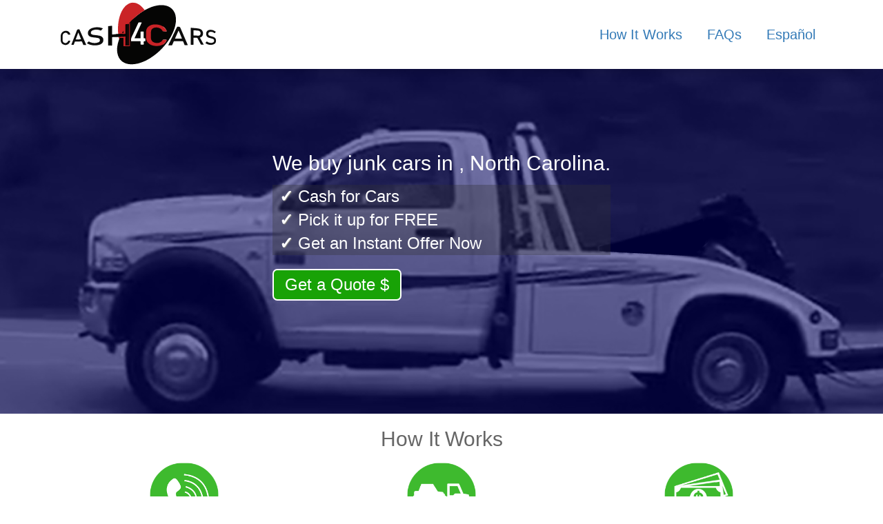

--- FILE ---
content_type: text/html; charset=utf-8
request_url: https://www.cash4cars.sale/north-carolina
body_size: 20606
content:
<!DOCTYPE html>
<html lang="en">
    <head>
    <base href="https://www.cash4cars.sale" />
    <meta http-equiv="X-UA-Compatible" content="IE=edge" />
    <meta name="viewport" content="width=device-width, initial-scale=1" />
    <title>Cash For Junk Cars , North Carolina</title>
    <meta name="description" content="Sell your car in , North Carolina. Receive an instant offer in seconds. Get payment on the spot and free towing." />
        <link rel="icon" type="image/png" href="providers/c4c/images/favicon-32.png" />
        <link rel="apple-touch-icon" type="image/png" href="providers/c4c/images/favicon-57.png"><!-- iPhone -->
        <link rel="apple-touch-icon" type="image/png" sizes="72x72" href="providers/c4c/images/favicon-72.png"><!-- iPad -->
        <link rel="apple-touch-icon" type="image/png" sizes="114x114" href="providers/c4c/images/favicon-114.png"><!-- iPhone4 -->
        <link href="content/main-home.css" rel="stylesheet" type="text/css" />
        <script src="/Scripts/jquery.1.11.min.js" type="application/javascript"></script>
        <script src="/Scripts/shared/main-common.js" type="application/javascript"></script>
        <script async src="https://www.googletagmanager.com/gtag/js?id=AW-586141329"></script>
        <script>
          window.dataLayer = window.dataLayer || [];
          function gtag(){dataLayer.push(arguments);}
          gtag('js', new Date());
        
          gtag('config', 'AW-586141329');
          
          $(function () {
              if ($('#contact-Phone').html().length == 0)
                $('.provPhone').attr('style', 'display: none !important;' + $('.provPhone').attr('style'));
              if ($('#city-states').html().indexOf('city-states') > -1)
                $('#city-states').hide();
          });
        </script>
        <script src="/providers/c4c/scripts/cash4cars.js" type="application/javascript"></script>
        <style>
            #city-states .city-links {
                max-height: 200px;
                overflow: auto;
            }
        </style>
        <script type="application/ld+json">
{
  "@context": "http://schema.org/",
  "@type": "Service",
  "serviceType": "We Buy Junk Cars, Car Salvage, Junk Car Removal, Cash for Junk Cars",
  "provider": {
    "@type": "LocalBusiness",
    "name": "Cash 4 Cars",
    "image": {
        "@type": "ImageObject",
        "url": "../providers/c4c/images/logo.svg"
    },
    "telephone": ""
  },
  "logo": {
        "@id": "../providers/c4c/images/logo.svg"
    },
  "areaServed": {
    "@type": "State",
    "name": "North Carolina",
    "@id": "https://en.wikipedia.org/wiki/North Carolina"
  },
  "hasOfferCatalog": {
    "@type": "OfferCatalog",
    "name": "Junk Cars Service",
    "itemListElement": [
      {
        "@type": "OfferCatalog",
        "name": "Junk Cars Service",
        "itemListElement": [
          {"@type": "Offer","itemOffered": {"@type": "Service","name": "We Buy Junk Cars"}},
          {"@type": "Offer","itemOffered": {"@type": "Service","name": "Car Salvage"}},
          {"@type": "Offer","itemOffered": {"@type": "Service","name": "Junk Car Buyers"}},
          {"@type": "Offer","itemOffered": {"@type": "Service","name": "Junk Car Removal"}},
	  {"@type": "Offer","itemOffered": {"@type": "Service","name": "Junk Cars for Cash"}},
	  {"@type": "Offer","itemOffered": {"@type": "Service","name": "Pick Up Junk Cars"}},
	  {"@type": "Offer","itemOffered": {"@type": "Service","name": "Scrap Cars"}},
	  {"@type": "Offer","itemOffered": {"@type": "Service","name": "Sell Car to Junkyard"}},
	  {"@type": "Offer","itemOffered": {"@type": "Service","name": "Pick it up for FREE"}},
	  {"@type": "Offer","itemOffered": {"@type": "Service","name": "Cash for Cars"}},
	  {"@type": "Offer","itemOffered": {"@type": "Service","name": "Cash For Junk Cars Free Towing"}},
	  {"@type": "Offer","itemOffered": {"@type": "Service","name": "Junkyard near me"}
          }
        ]
      }
    ]
  }
}
</script>
    <!--script async src="https://pagead2.googlesyndication.com/pagead/js/adsbygoogle.js?client=ca-pub-9801575617397117"
     crossorigin="anonymous"></script-->
    </head>
    <body>
        <div id="header-wrap">
            <header>
                <a id="logo-link" href="https://www.cash4cars.sale">
                    <img alt="Cash4Cars Logo" id="logo" src="/providers/c4c/images/logo.svg" />
                </a>
                <div id="mob-menu" class="pull-right visible-xs">
                    <a class="provPhone" href="tel:">
                        <span id="call" class="material-icons" style="color:#ca2427">
                            phone
                        </span>
                    </a>
                    <span id="menu-toggle" class="material-icons">
                        menu
                    </span>
                </div>
                <div id="menu" class="pull-right">
                    <div class="hidden-xs provPhone">
                        <label style="margin:0; font-weight:normal">CALL FOR A QUOTE&nbsp;</label>
                        <h2 id="contact-Phone"></h2>
                    </div>
                    <a href="/es">Español</a>
                    <a href="/FAQs">FAQs</a>
                    <a href="/es/#how-it-works">How It Works</a>
                </div>
            </header>
        </div>
        <div id="main-wrap">
            <h1 class="visible-xs">We buy junk cars in , North Carolina. <span ht>Sell your car to us.</span></h1>
            <div id="primary-wrap" class="row">
                <div id="primary-banner" class="col-xs-12 visible-xs"></div>
                <div id="main-form-wrap" class="col-xs-12">
                    <div id="main-form">
                        <h2 style="margin: 0;color: #666;text-align:center">Get Your Free Quote</h2>
                        <div class="dssell-input-container">
                            <label></label>
                            <input type="text" id="txt-Name" maxlength="50" placeholder="Name" />
                        </div>
                        <div style="width:100%;height:40px">
                            <div class="dssell-input-container" style="width:50%; float:left; margin: 0;">
                                <label></label>
                                <input type="text" id="txt-Phone" maxlength="14" string-format="tel" placeholder="Phone Number" />
                            </div>
                            <div class="dssell-input-container" style="width:32%; float:right; margin: 0;">
                                <label></label>
                                <input type="text" id="txt-Zip" maxlength="5" string-format="num" placeholder="Zip Code" />
                            </div>
                        </div>
                        <div class="dssell-input-container">
                            <label></label>
                            <input type="text" list="list-years" id="sel-Year" autocomplete="off" placeholder="Year" dssell-select="lock-value allow-input start-with" cb="getMakes()" />
                        </div>
                        <div class="dssell-input-container">
                            <label></label>
                            <input type="text" list="list-years" id="sel-Make" autocomplete="off" placeholder="Make" dssell-select="lock-value allow-input start-with" cb="getModels()" />
                        </div>
                        <div class="dssell-input-container">
                            <label></label>
                            <input type="text" list="list-years" id="sel-Model" autocomplete="off" placeholder="Model" dssell-select="lock-value allow-input start-with" cb="getTrims()" />
                        </div>
                        <div class="dssell-input-container">
                            <label></label>
                            <input type="text" list="list-years" id="sel-Trim" autocomplete="off" placeholder="Trim" dssell-select="lock-value allow-input start-with" />
                        </div>
                        <button class="get-quote" onclick="getQuote()">
                            Get a Quote $
                        </button>
                    </div>
                </div>
                <div id="desktop-info" class="hidden-xs" style="color:white">
                    <h2>We buy junk cars in , North Carolina. <span ht>Sell your car to us.</span></h2>
                    <ul id="dsktopUL" style="list-style-type: none;font-size: 24px;background: linear-gradient(to bottom, #33333354, #33333354);margin-top: 15px;">
                        <li>Cash for Cars</li>
                        <li>Pick it up for FREE</li>
                        <li>Get an Instant Offer Now</li>
                        <li class="provPhone">Call or Text </li>
                    </ul>
                    <button id="quote-toggle" style="margin-top: 10px;">Get a Quote $</button>
                </div>
            </div>
        </div>
        <div class="row visible-xs" style="text-align:center;">
            <p class="provPhone" style="color:#ca2427;font-weight:bold;font-size: 30px;margin-top: 10px;margin-bottom: 10px;">OR</p>
            <a id="call-button" href="tel:" class="get-quote provPhone">
                <span class="material-icons" style="margin-right:16px">phone</span>
                <label>Call </label>
            </a>
        </div>
        <div class="row">
            <h2 id="how-it-works" style="color: #666;text-align:center;margin-bottom: 0;">How It Works</h2>
        </div>
        <div class="row card-row">
            <div class="card-wrap col-xs-12 col-sm-4">
                <div class="card col-xs-12">
                    <div class="image">
                        <img alt="Call" src="/providers/c4c/images/call-icon.png" />
                    </div>
                    <div class="info">
                        <p><span class="provPhone">Call or Text
                            <b></b> or&nbsp;</span>Get a Quote Online
                        </p>
                    </div>
                </div>
            </div>
            <div class="card-wrap col-xs-12 col-sm-4">
                <div class="card col-xs-12">
                    <div class="image">
                        <img alt="Towing" src="/providers/c4c/images/truck-icon.png" />
                    </div>
                    <div class="info">
                        <p>Please accept our offer and we will schedule a pickup time that is convenient for you.</p>
                    </div>
                </div>
            </div>
            <div class="card-wrap col-xs-12 col-sm-4">
                <div class="card col-xs-12">
                    <div class="image">
                        <img alt="Cash" src="/providers/c4c/images/money-icon.png" />
                    </div>
                    <div class="info">
                        <p>Collect your payment and we'll tow your car for free.
                            <b>It's that easy!</b>
                        </p>
                    </div>
                </div>
            </div>
        </div>
        <div class="row"><div class="content"><h2>Get Cash in Hand in North Carolina</h2><p>No one has time to drive around North Carolina trying to deal with the sale of a less than perfect car. You can sell your car in one to two days without ever having to leave the comfort of your own home. Buying used cars is all we do. We don't have the overheads or the questionable ethics of typical junkers. It is directly between you and us. We buy junk cars in all conditions; getting rid of your junk car will only take a few minutes. We also pay in cash up front; no checks. We want this as painless for you as possible. Cash in hand at your front door steps can't be any easier and stress free.<br /><br /><b>Take the first step to selling your junk car for the best price by getting a free quote.</b></p></div><div class="content"><h2>We Tow Your Junk Car in North Carolina</h2><p>Will I have to drive my car to you? NO. We come to you. We take a look at the condition of your car, give you a fair and transparent quote. If you are happy with the offer we pay you on the spot and take your car that very second. You never have to leave the comfort of your home to get rid of your Junk Car. No matter where you live in North Carolina, we come to you ready to tow.</p></div><div class="content"><h2>Sell Your Car in North Carolina - Get an Instant Quote Online</h2><p>Get a cash offer in under two minutes & get your free car picked up from your driveway as soon as the same day. Simple, straightforward and the best price.</p></div></div>
        <div class="row" ht>
            <div id="city-states" class="content">
                {&city-states&}
            </div>
        </div>
        <div id="disclaimer" class="row" style="margin-top: 25px;">
            <div class="content">
                <small>* Prices are guaranteed as quoted if and only if the car is described as submitted. If the car's year, make, model and/or trim is not as submitted or the car is missing any major parts (engine, transmission, etc) then prices may be renegotiated as the mass and value of the car is not as described.</small>
            </div>
        </div>
        <a ht class="provPhone" href="tel:" style="text-align:center;position: fixed; bottom: 0; width: 100%;background-color: #0a9a46;text-decoration: none !important;z-index: 100;color:white;font-size: 17px; color: #fff; text-align: center; line-height: 48px;">
             <strong style="vertical-align: middle;" class="material-icons">phone</strong><strong> Cash for Junk Cars North Carolina</strong>
        </a>
        <div id="footer-wrap" class="row">
            <footer>
                <div class="col-xs-12 col-sm-4" style="overflow:hidden">
                    <div style="width:100%; height:100%; box-sizing:content-box; overflow-y: scroll; padding-right:35px">
                        <a href="/buy-my-junk-car">Buy My Junk Car</a>
                        <a href="/car-salvage">Car Salvage</a>
                        <a href="/cash-for-junk-cars">Cash for Junk Cars</a>
                        <a href="/how-to-junk-a-car">How to Junk A Car</a>
                        <a href="/junk-car-buyers">Junk Car Buyers</a>
                        <a href="/junk-car-removal">Junk Car Removal</a>
                        <a href="/junk-cars">Junk Cars</a>
                        <a href="/junk-my-car">Junk My Car</a>
                        <a href="/junk-my-car-for-cash">Junk My Car for Cash</a>
                        <a href="/junk-your-car">Junk Your Car</a>
                        <a href="/pick-up-junk-cars">Pick Up Junk Cars</a>
                        <a href="/scrap-my-car">Scrap My Car</a>
                        <a href="/sell-car-for-scrap">Sell Car for Scrap</a>
                        <a href="/sell-car-to-junkyard">Sell Car to Junkyard</a>
                        <a href="/sell-junk-car">Sell Junk Car</a>
                        <a href="/sell-my-junk-car">Sell My Junk Car</a>
                        <a href="/selling-junk-cars">Selling Junk Cars</a>
                        <a href="/we-buy-junk-cars">We Buy Junk Cars</a>
                        <a href="/who-buys-junk-cars">Who Buys Junk Cars</a>
                    </div>
                </div>
                <div class="col-xs-12 col-sm-4" style="overflow:hidden">
                    <div style="width:100%; height:100%; box-sizing:content-box; overflow-y: scroll; padding-right:35px">
                        <div style="width:100%; height:100%; box-sizing:content-box; overflow-y: scroll; padding-right:35px"><a href="/Aventura-Florida">Aventura, Florida</a><a href="/Bal-Harbour-Florida">Bal Harbour, Florida</a><a href="/Bay-Harbor-Islands-Florida">Bay Harbor Islands, Florida</a><a href="/Biscayne-Park-Florida">Biscayne Park, Florida</a><a href="/Brownsville-Florida">Brownsville, Florida</a><a href="/Coconut-Grove-Florida">Coconut Grove, Florida</a><a href="/Coral-Gables-Florida">Coral Gables, Florida</a><a href="/Coral-Terrace-Florida">Coral Terrace, Florida</a><a href="/Country-Club-Florida">Country Club, Florida</a><a href="/Country-Walk-Florida">Country Walk, Florida</a><a href="/Cutler-Bay-Florida">Cutler Bay, Florida</a><a href="/Doral-Florida">Doral, Florida</a><a href="/El-Portal-Florida">El Portal, Florida</a><a href="/Fisher-Island-Florida">Fisher Island, Florida</a><a href="/Florida-City-Florida">Florida City, Florida</a><a href="/Fountainebleau-Florida">Fountainebleau, Florida</a><a href="/Gladeview-Florida">Gladeview, Florida</a><a href="/Glenvar-Heights-Florida">Glenvar Heights, Florida</a><a href="/Golden-Beach-Florida">Golden Beach, Florida</a><a href="/Golden-Glades-Florida">Golden Glades, Florida</a><a href="/Goulds-Florida">Goulds, Florida</a><a href="/Hialeah-Gardens-Florida">Hialeah Gardens, Florida</a><a href="/Hialeah-Florida">Hialeah, Florida</a><a href="/Homestead-Base-Florida">Homestead Base, Florida</a><a href="/Homestead-Florida">Homestead, Florida</a><a href="/Indian-Creek-Village-Florida">Indian Creek Village, Florida</a><a href="/Indian-Creek-Florida">Indian Creek, Florida</a><a href="/Ives-Estates-Florida">Ives Estates, Florida</a><a href="/Kendale-Lakes-Florida">Kendale Lakes, Florida</a><a href="/Kendall-West-Florida">Kendall West, Florida</a><a href="/Kendall-Florida">Kendall, Florida</a><a href="/Key-Biscayne-Florida">Key Biscayne, Florida</a><a href="/Leisure-City-Florida">Leisure City, Florida</a><a href="/Medley-Florida">Medley, Florida</a><a href="/Miami-Beach-Florida">Miami Beach, Florida</a><a href="/Miami-Gardens-Florida">Miami Gardens, Florida</a><a href="/Miami-Lakes-Florida">Miami Lakes, Florida</a><a href="/Miami-Shores-Florida">Miami Shores, Florida</a><a href="/Miami-Springs-Florida">Miami Springs, Florida</a><a href="/Miami-Florida">Miami, Florida</a><a href="/Naranja-Florida">Naranja, Florida</a><a href="/North-Bay-Village-Florida">North Bay Village, Florida</a><a href="/North-Miami-Beach-Florida">North Miami Beach, Florida</a><a href="/North-Miami-Florida">North Miami, Florida</a><a href="/Ochopee-Florida">Ochopee, Florida</a><a href="/Ojus-Florida">Ojus, Florida</a><a href="/Olympia-Heights-Florida">Olympia Heights, Florida</a><a href="/Opa-locka-Florida">Opa-locka, Florida</a><a href="/Palm-Springs-North-Florida">Palm Springs North, Florida</a><a href="/Palmetto-Bay-Florida">Palmetto Bay, Florida</a><a href="/Palmetto-Estates-Florida">Palmetto Estates, Florida</a><a href="/Pinecrest-Florida">Pinecrest, Florida</a><a href="/Pinewood-Florida">Pinewood, Florida</a><a href="/Princeton-Florida">Princeton, Florida</a><a href="/Richmond-Heights-Florida">Richmond Heights, Florida</a><a href="/Richmond-West-Florida">Richmond West, Florida</a><a href="/South-Miami-Heights-Florida">South Miami Heights, Florida</a><a href="/South-Miami-Florida">South Miami, Florida</a><a href="/Sunny-Isles-Beach-Florida">Sunny Isles Beach, Florida</a><a href="/Sunset-Florida">Sunset, Florida</a><a href="/Surfside-Florida">Surfside, Florida</a><a href="/Sweetwater-Florida">Sweetwater, Florida</a><a href="/Tamiami-Florida">Tamiami, Florida</a><a href="/The-Crossings-Florida">The Crossings, Florida</a><a href="/The-Hammocks-Florida">The Hammocks, Florida</a><a href="/Three-Lakes-Florida">Three Lakes, Florida</a><a href="/University-Park-Florida">University Park, Florida</a><a href="/Virginia-Gardens-Florida">Virginia Gardens, Florida</a><a href="/West-Little-River-Florida">West Little River, Florida</a><a href="/West-Miami-Florida">West Miami, Florida</a><a href="/West-Perrine-Florida">West Perrine, Florida</a><a href="/Westchester-Florida">Westchester, Florida</a><a href="/Westview-Florida">Westview, Florida</a><a href="/Westwood-Lakes-Florida">Westwood Lakes, Florida</a></div>
                    </div>
                </div>
                <div id="footer-menu" class="col-xs-12 col-sm-4">
                    <a href="/#how-it-works">How It Works</a>
                    <a href="/FAQs">FAQs</a>
                    <a href="/es">Español</a>
                    <a href="/terms-and-conditions">Terms and Conditions</a>
                    <a href="/policy">Privacy Policy</a>
                    <span>&copy;<span id="cr-year" style="display:inline!important"></span> - www.Cash4Cars.sale</span>
                </div>
            </footer>
        </div>
        <div id="overlay">
            <div id="overlay-wrap" class="hidden">
                <img alt="Loading" src="/images/loading.gif" alt="loading icon" />
            </div>
        </div>
        <!-- Template Linke-No-Phone-State -->
    </body>
</html>

--- FILE ---
content_type: image/svg+xml
request_url: https://www.cash4cars.sale/providers/c4c/images/logo.svg
body_size: 31018
content:
<?xml version="1.0" encoding="utf-8"?>
<!-- Generator: Adobe Illustrator 16.0.0, SVG Export Plug-In . SVG Version: 6.00 Build 0)  -->
<!DOCTYPE svg PUBLIC "-//W3C//DTD SVG 1.1//EN" "http://www.w3.org/Graphics/SVG/1.1/DTD/svg11.dtd">
<svg version="1.1" id="Layer_1" xmlns="http://www.w3.org/2000/svg" xmlns:xlink="http://www.w3.org/1999/xlink" x="0px" y="0px"
	 width="1284.985px" height="525px" viewBox="0 0 1284.985 525" enable-background="new 0 0 1284.985 525" xml:space="preserve">
<path fill="#050504" d="M845.993,365.5c0,6.627-5.373,12-12,12h-332.5c-6.627,0-12-5.373-12-12V156c0-6.627,5.373-12,12-12h332.5
	c6.627,0,12,5.373,12,12V365.5z"/>
<image overflow="visible" enable-background="new    " width="567" height="708" xlink:href="3C16A52F.jpg"  transform="matrix(0.2387 0 0 0.2387 743.3755 171.0938)">
</image>
<path fill="#050504" d="M483.916,291.041c-16.977,0.631-33.948,1.316-50.93,1.852c-3.723,0.116-2.7,2.688-2.705,4.604
	c-0.057,19.829-0.17,39.661,0.076,59.489c0.052,4.201-1.014,5.322-5.182,5.103c-7.479-0.402-14.996-0.298-22.488-0.111
	c-3.281,0.082-4.625-0.582-4.616-4.299c0.124-50.328,0.104-100.656,0.034-150.984c-0.005-2.615,0.522-3.769,3.41-4.028
	c8.275-0.745,16.555-1.633,24.762-2.916c3.708-0.58,4.035,0.798,4.021,3.859c-0.104,20.831,0.046,41.663-0.143,62.494
	c-0.033,3.887,0.828,5.108,4.912,4.78c15.271-1.221,30.57-2.073,45.86-3.065c7.271,0.775,14.497-0.289,21.741-0.428
	c4.398-0.086,6.268-2.224,8.093-5.758c3.542-6.86,7.605-13.451,12.155-21.375c0,6.585,0,11.581,0,16.576
	c0,9.386,0,9.386,9.633,8.921c6.639-0.319,6.646-0.319,6.646-6.855c0.005-22.318,0.072-44.638-0.066-66.955
	c-0.021-3.462,0.796-5.16,4.505-5.387c4.951-0.303,9.87-1.1,14.813-1.617c2.956-0.31,5.436-0.831,7.648-3.49
	c6.131-7.358,12.539-14.519,19.238-21.365c16.658-17.021,33.82-33.49,52.813-47.982c12.788-9.758,25.588-19.502,39.25-27.979
	c6.363-3.949,12.77-7.796,18.783-12.26c11.189-5.44,22.377-10.887,33.57-16.32c12.672-6.151,25.82-11.355,39.326-15.019
	c19.076-5.175,38.377-9.488,58.438-9.808c14.709-0.234,29.25,0.578,43.314,4.453c18.324,5.049,35.287,13.539,48.648,27.273
	c13.459,13.831,22.588,30.492,27.424,49.373c3.293,12.849,4.201,26.045,4.688,39.122c0.379,10.209-1.393,20.59-3.045,30.758
	c-1.873,11.509-3.922,23.011-7.568,34.187c-5.918,18.128-12.488,35.913-21.086,53.021c-7.916,15.755-16.07,31.358-25.994,45.884
	c-11.584,16.951-23.598,33.574-37.1,49.188c-12.637,14.61-25.637,28.815-39.67,42.002c-9.842,9.244-20.25,17.928-30.76,26.488
	c-15.039,12.258-31.084,22.961-47.195,33.614c-5.729,3.789-12.123,6.563-17.932,10.251c-16.639,10.56-35.066,17.14-53.279,24.119
	c-15.201,5.822-30.945,10.303-47.1,12.273c-18.842,2.299-37.696,3.516-56.803,0.487c-18.843-2.981-35.748-9.961-50.92-20.937
	c-11.011-7.966-19.302-18.736-26.179-30.535c-6.889-11.82-11.039-24.397-13.31-37.953c-1.808-10.783-3.058-21.459-2.728-32.354
	c0.301-9.877,1.782-19.642,3.142-29.392c2.046-14.69,6.05-28.948,10.851-42.979c1.043-3.049,3.047-5.767,3.166-9.133
	c1.858-1.511,1.729-3.797,2.203-5.814c0.984-4.188,2.926-6.41,7.849-6.107c6.116,0.375,12.321,0.021,18.44-0.537
	c5.918-0.541,6.338-0.469,6.34,5.406c0.008,21.486-0.005,42.976,0.015,64.463c0.002,2.205-0.761,4.785,3.075,4.828
	c11.479,0.132,22.971-0.479,34.436,0.668c3.546,0.354,3.405-2.293,3.394-4.717c-0.013-2.164,0.425-4.305-3.055-4.326
	c-5.484-0.037-10.975-0.846-16.443-0.717c-4.109,0.098-5.299-1.129-5.258-5.303c0.216-21.484-0.026-42.977,0.205-64.459
	c0.049-4.541-1.289-5.602-5.688-5.34c-14.948,0.895-29.924,1.363-44.89,1.979C487.031,290.021,485.369,290.045,483.916,291.041z
	 M707.915,273.213c0,8.498,0.066,16.996-0.012,25.492c-0.201,21.757,9.98,37.927,27.172,50.177
	c15.643,11.146,33.814,14.573,52.41,15.948c15.178,1.121,30.18-0.696,44.5-6.041c19.779-7.381,35.158-19.629,42.666-40.184
	c1.246-3.414,0.547-4.771-3.244-4.711c-8.496,0.133-16.996,0.096-25.492-0.029c-2.348-0.032-3.443,0.9-4.533,2.933
	c-2.412,4.498-5.021,8.896-9.313,12.039c-17.709,12.993-37.107,14.766-57.34,7.871c-17.23-5.869-27.105-18.587-27.578-36.718
	c-0.479-18.244-1.256-36.561,0.682-54.828c1.305-12.313,7.506-20.947,18.336-26.436c10.193-5.167,20.951-6.308,32.283-4.926
	c18.73,2.283,33.668,10.218,42.965,27.154c1.09,1.985,2.154,2.933,4.477,3.071c8.441,0.502,16.875,1.172,25.303,1.926
	c4.248,0.38,4.672-1.26,3.377-4.865c-6.061-16.857-17.527-29.155-32.605-38.121c-14.414-8.575-30.264-12.657-46.982-14.219
	c-20.158-1.882-39.563,0-57.521,9.813c-18.713,10.224-29.162,25.938-29.52,47.661C707.79,255.216,707.915,264.217,707.915,273.213z
	 M613.122,301.973c3.989-8.715,7.723-16.854,11.447-25.003c15.291-33.428,30.537-66.876,45.931-100.255
	c1.678-3.637,1.951-5.182-2.902-4.877c-5.809,0.365-11.67,0.332-17.48-0.006c-3.434-0.2-4.846,1.208-6.184,4.118
	c-17.154,37.253-34.165,74.578-51.855,111.575c-5.214,10.904-8.456,21.712-7.163,33.746c0.018,0.165,0.028,0.341-0.003,0.5
	c-0.694,3.63,0.981,4.276,4.351,4.255c22.986-0.152,45.977,0.033,68.959-0.188c4.063-0.041,5.014,1.182,4.771,4.95
	c-0.316,4.978-0.076,9.99-0.076,14.986c0,8.146,0,8.184,8.363,8.133c5.471-0.033,12.854,1.912,15.896-0.856
	c3.443-3.133,0.93-10.619,1.01-16.207c0.15-10.576,0.045-10.655,10.379-10.84c2.438-0.043,3.604-0.427,3.41-3.23
	c-0.264-3.814-0.064-7.658-0.064-11.49c0-9.225-0.006-9.465-9.23-9.193c-3.996,0.115-4.566-1.313-4.525-4.822
	c0.182-15.49,0.006-30.981,0.143-46.475c0.027-2.917-0.492-4.112-3.75-3.947c-5.813,0.293-11.67,0.338-17.479-0.01
	c-3.697-0.221-4.27,1.134-4.23,4.462c0.184,15.656,0.104,31.316,0.055,46.974c-0.01,1.578,0.965,3.77-2.289,3.748
	C644.989,301.916,629.379,301.973,613.122,301.973z"/>
<path fill="#CA2427" d="M688.84,62.391c-12.59-16.277-26.969-30.262-45.271-40.466c-14.658-8.172-30.058-11.786-46.281-11.399
	c-12.497,0.296-24.553,4.525-35.418,10.732c-12.317,7.036-22.989,16.223-32.023,27.385c-11.409,14.098-20.075,29.68-27.304,46.208
	c-4.833,11.052-8.105,22.593-11.771,34.04c-4.391,13.72-6.146,27.928-8.723,41.956c-1.95,10.618-2.14,21.561-3.104,32.362
	c-0.806,8.971-0.896,18.043-0.617,26.955c0.396,12.658,0.548,25.416,2.543,38.005c7.271,0.776,14.497-0.289,21.742-0.428
	c4.396-0.084,6.267-2.224,8.092-5.757c3.542-6.859,7.604-13.451,12.155-21.375v16.574c0,9.387,0,9.387,9.633,8.922
	c6.637-0.323,6.645-0.323,6.646-6.856c0.005-22.318,0.074-44.639-0.064-66.955c-0.022-3.463,0.796-5.16,4.504-5.387
	c4.952-0.304,9.871-1.099,14.811-1.617c2.956-0.31,5.438-0.832,7.65-3.49c6.131-7.359,12.539-14.519,19.239-21.365
	c16.657-17.021,33.818-33.49,52.813-47.982c12.789-9.757,25.585-19.501,39.248-27.979c6.365-3.949,12.77-7.796,18.785-12.261
	C693.698,68.936,691.334,65.613,688.84,62.391z"/>
<path fill="#0C0C0C" d="M887.979,360.145c7.002-14.598,13.754-28.657,20.494-42.729c16.973-35.418,33.98-70.818,50.84-106.289
	c1.504-3.162,3.09-4.748,6.748-3.951c2.744,0.598,5.676,1.184,8.408,0.842c7.859-0.984,10.732,3.404,13.488,9.916
	c19.123,45.184,38.594,90.223,58.1,135.244c1.734,4.006,1.121,5.082-3.199,4.933c-5.82-0.203-11.664-0.031-17.49,0.198
	c-2.367,0.099-3.516-0.731-4.371-2.914c-3.404-8.678-7.063-17.256-10.451-25.938c-0.922-2.365-2.145-3.23-4.744-3.25
	c-22.488-0.176-44.98-0.451-67.479-0.855c-2.963-0.055-4.441,0.894-5.57,3.615c-3.824,9.221-7.99,18.301-11.83,27.519
	c-1.123,2.688-2.602,3.786-5.584,3.729C906.518,360.03,897.692,360.145,887.979,360.145z M1000.241,305.2
	c-3.176-10.132-25.318-63.045-27.973-66.385c-9.375,21.449-18.645,42.695-27.957,63.919c-1.051,2.396,0.352,2.466,2.031,2.466
	C964.286,305.198,982.227,305.2,1000.241,305.2z"/>
<path fill="#0C0C0C" d="M288.765,360.296c-19.973-0.479-40.788-3.715-59.586-15.246c-3.024-1.854-4.294-2.981-0.861-5.885
	c3.925-3.314,6.725-8.973,11.09-10.465c4.233-1.445,8.377,4.088,12.996,5.809c22.17,8.256,44.435,9.74,66.617,0.705
	c9.968-4.059,14.051-12.285,11.794-21.611c-2.218-9.163-9.946-11.938-17.786-14.001c-10.16-2.67-20.679-3.144-31.08-4.269
	c-7.771-0.842-15.525-1.836-23.111-3.722c-25.143-6.245-34.158-33.999-18.006-55.279c6.794-8.951,16.145-14.311,26.498-17.846
	c28.042-9.57,56.07-9.654,83.981,0.809c3.25,1.219,4.244,2.191,1.343,5.127c-3.854,3.9-7.366,8.156-10.795,12.443
	c-1.902,2.377-3.516,2.457-6.292,1.26c-20.271-8.742-40.916-9.568-61.64-1.773c-7.646,2.877-14.225,7.316-16.506,15.99
	c-2.086,7.932,0.503,14.242,7.787,17.942c9.141,4.645,19.266,4.844,29.15,5.864c11.909,1.229,23.795,2.496,35.458,5.314
	c15.954,3.855,27.158,14.434,29.068,27.418c2.808,19.088-4.631,33.51-21.992,42.23C322.241,358.476,306.387,359.97,288.765,360.296z
	"/>
<path fill="#0C0C0C" d="M1146.569,296.998c10.436,18.953,20.604,37.42,31.553,57.305c-7.592,0-14.193-0.086-20.791,0.043
	c-2.51,0.049-2.918-1.854-3.736-3.369c-8.391-15.506-16.895-30.95-24.996-46.613c-2.215-4.284-4.479-6.631-9.695-6.395
	c-6.971,0.314-13.98-0.195-20.957-0.635c-3.15-0.197-3.906,0.84-3.881,3.891c0.145,16.49-0.037,32.984,0.148,49.478
	c0.041,3.582-0.604,5.098-4.559,4.756c-4.465-0.387-9.004-0.299-13.482-0.006c-3.33,0.217-4.146-0.9-4.135-4.154
	c0.127-26.82,0.072-53.641,0.07-80.463c0-16.826,0.094-33.652-0.078-50.477c-0.035-3.527,0.818-4.512,4.439-4.094
	c21.439,2.479,43.254,2.533,64.307,7.342c34.686,7.92,37.443,45.43,24.045,61.842
	C1160.12,291.203,1154.047,294.682,1146.569,296.998z M1094.118,257.703c0,5.828,0.146,11.66-0.063,17.479
	c-0.107,3.021,0.871,4.064,3.918,4.148c11.973,0.332,23.938,0.955,35.91,1.344c6.039,0.197,11.17-1.984,14.619-7.061
	c8.848-13.025,0.895-31.809-14.65-33.857c-12.027-1.582-24.193-2.115-36.287-3.219c-2.57-0.234-3.576,0.455-3.5,3.189
	C1094.235,245.714,1094.118,251.71,1094.118,257.703z"/>
<path fill="#0C0C0C" d="M219.531,356.78c-7.535,0-14.646-0.062-21.755,0.032c-2.312,0.027-2.571-1.608-3.179-3.143
	c-2.819-7.098-5.865-14.113-8.421-21.305c-1.17-3.293-2.57-4.617-6.32-4.5c-16.32,0.52-32.651,0.746-48.98,0.818
	c-3.098,0.016-4.257,1.104-5.18,3.86c-2.264,6.756-5.044,13.338-7.306,20.094c-0.856,2.562-2.132,3.369-4.666,3.13
	c-2.147-0.201-4.329-0.04-6.496-0.04c-9.927,0-9.876,0.021-6.356-8.985c14.361-36.74,28.891-73.416,42.832-110.314
	c2.375-6.289,6.434-6.641,11.583-7.348c7.847-1.078,7.932-1.373,11.049,5.736c17.41,39.7,34.759,79.422,52.122,119.141
	C218.834,354.817,219.127,355.711,219.531,356.78z M154.929,254.366c-7.176,19.186-13.923,37.241-20.69,55.293
	c-0.998,2.662,0.428,2.6,2.433,2.516c12.297-0.516,24.597-0.979,36.9-1.33c2.77-0.078,3.892-0.313,2.551-3.586
	C169.089,290.094,162.299,272.833,154.929,254.366z"/>
<path fill="#0C0C0C" d="M1233.254,233.148c15.588-0.436,28.504,4.877,40.242,13.777c2.133,1.617,2.264,2.676,0.645,4.654
	c-2.311,2.832-3.783,7.291-6.67,8.453c-3.096,1.25-5.879-3.182-8.914-4.928c-9.832-5.654-20.176-7.57-31.145-4.816
	c-6.873,1.725-11.305,6.252-12.191,13.521c-0.842,6.906,1.607,12.438,7.666,16.103c5.471,3.307,11.615,4.78,17.73,6.313
	c6.268,1.568,12.498,3.238,18.471,5.771c13.105,5.561,18.775,14.373,18.91,29.234c0.127,14.024-5.469,24.979-18.717,30.053
	c-22.814,8.731-44.639,5.721-64.947-7.969c-2.252-1.521-2.824-2.652-0.672-4.888c2.883-2.983,4.754-7.592,8.158-9.27
	c4.063-2.002,6.688,3.436,10.26,5.092c12.883,5.973,25.996,8,39.563,3.002c7.596-2.797,11.016-8.066,10.998-15.541
	c-0.012-7.408-3.604-12.436-11.227-15.354c-10.705-4.104-22.236-5.181-33.047-9.003c-13.289-4.694-20.547-15.42-20.68-31.358
	c-0.125-15.17,6.695-25.904,19.535-30.473C1222.594,233.619,1228.165,232.74,1233.254,233.148z"/>
<path fill="#0C0C0C" d="M89.535,322.281c-0.497-0.082-2.842,8.039-3.197,8.924c-1.117,2.782-2.386,5.512-3.941,8.078
	c-2.885,4.763-6.785,8.779-11.551,11.674c-4.613,2.802-9.847,4.604-15.171,5.436c-5.07,0.791-10.27,0.636-15.24-0.685
	c-4.912-1.302-9.404-3.688-13.774-6.226c-0.513-0.302-1.136-0.563-1.597-0.937c-4.751-3.838-8.481-8.969-10.615-14.698
	c-0.602-1.613-1.099-3.302-1.471-4.983c-0.678-3.073-1.093-6.225-1.326-9.358c-0.36-4.854-0.399-9.739-0.423-14.605
	c-0.007-1.465-0.008-2.93-0.006-4.395c0.002-1.73,0.017-3.461,0.043-5.191c0.026-1.701,0.064-3.405,0.113-5.108
	c0.101-3.508,0.248-7.017,0.438-10.521c1.646-30.379,37.009-49.313,61.848-33.23c8.043,5.207,12.775,12.807,15.445,21.889
	c0.659,2.244,0.688,3.32-2.096,3.398c-4.157,0.115-8.316,0.471-12.452,0.924c-1.938,0.213-2.435-0.754-3.174-2.252
	c-5.292-10.739-14.239-15.604-24.445-13.471c-11.374,2.377-19.714,11.786-20.022,23.508c-0.191,7.265-0.25,14.529-0.249,21.797
	c0,3.943,0.041,7.885-0.012,11.828c-0.066,4.978,0.203,10.19,2.432,14.746c0.647,1.318,1.486,2.604,2.421,3.742
	c4.897,5.945,12.579,9.845,20.377,8.565c2.08-0.34,4.34-0.958,6.25-1.858c4.078-1.929,7.638-4.424,10.229-8.179
	c0.945-1.369,1.754-2.91,2.349-4.465c0.674-1.762,1.669-3.522,3.553-4.162c2.381-0.805,4.994-0.146,7.447-0.197
	C84.32,322.209,86.947,321.854,89.535,322.281z"/>
<path fill="#C82327" d="M483.854,291.395c1.452-0.996,3.114-1.021,4.787-1.09c14.965-0.615,29.939-1.086,44.891-1.979
	c4.396-0.262,5.732,0.797,5.686,5.338c-0.229,21.484,0.011,42.975-0.205,64.461c-0.042,4.172,1.147,5.398,5.257,5.301
	c5.475-0.129,10.96,0.683,16.443,0.717c3.479,0.023,3.042,2.162,3.055,4.326c0.017,2.424,0.152,5.072-3.393,4.717
	c-11.463-1.146-22.955-0.534-34.435-0.668c-3.837-0.043-3.073-2.623-3.075-4.825c-0.021-21.488-0.009-42.979-0.017-64.466
	c-0.002-5.875-0.422-5.944-6.34-5.404c-6.119,0.56-12.324,0.91-18.441,0.535c-4.921-0.303-6.858,1.92-7.847,6.107
	c-0.476,2.021-0.344,4.309-2.204,5.816C486.63,303.986,485.242,297.689,483.854,291.395z"/>
<path fill="#C82327" d="M707.852,273.568c0-9-0.125-18,0.025-26.993c0.361-21.723,10.811-37.438,29.523-47.66
	c17.959-9.813,37.354-11.695,57.518-9.814c16.723,1.563,32.572,5.645,46.986,14.219c15.072,8.967,26.545,21.264,32.602,38.121
	c1.295,3.605,0.871,5.244-3.377,4.865c-8.424-0.754-16.857-1.424-25.299-1.926c-2.322-0.139-3.387-1.086-4.477-3.072
	c-9.303-16.936-24.234-24.871-42.971-27.154c-11.332-1.381-22.09-0.24-32.277,4.928c-10.83,5.488-17.031,14.123-18.336,26.436
	c-1.939,18.268-1.16,36.583-0.688,54.83c0.48,18.13,10.354,30.85,27.578,36.719c20.232,6.893,39.631,5.121,57.34-7.871
	c4.287-3.146,6.9-7.541,9.314-12.039c1.09-2.029,2.186-2.965,4.533-2.935c8.494,0.125,16.994,0.162,25.49,0.029
	c3.791-0.061,4.49,1.297,3.244,4.711c-7.508,20.555-22.887,32.803-42.666,40.184c-14.318,5.347-29.322,7.162-44.5,6.041
	c-18.596-1.375-36.768-4.803-52.41-15.946c-17.189-12.25-27.373-28.42-27.172-50.178
	C707.918,290.564,707.852,282.066,707.852,273.568z"/>
<path fill="#FEFEFE" d="M613.065,302.314c16.257,0,31.867-0.058,47.476,0.043c3.254,0.02,2.283-2.17,2.289-3.748
	c0.049-15.656,0.129-31.316-0.051-46.976c-0.037-3.328,0.533-4.684,4.229-4.463c5.813,0.348,11.666,0.303,17.48,0.01
	c3.258-0.164,3.773,1.029,3.75,3.947c-0.141,15.492,0.039,30.983-0.146,46.478c-0.041,3.514,0.529,4.938,4.525,4.824
	c9.227-0.271,9.232-0.029,9.232,9.19c0,3.832-0.195,7.676,0.063,11.49c0.191,2.807-0.969,3.188-3.41,3.229
	c-10.334,0.187-10.225,0.267-10.379,10.84c-0.08,5.589,2.439,13.074-1.006,16.207c-3.045,2.771-10.432,0.824-15.9,0.857
	c-8.359,0.051-8.359,0.014-8.359-8.133c0-4.996-0.24-10.012,0.076-14.986c0.236-3.77-0.709-4.992-4.771-4.951
	c-22.987,0.226-45.973,0.035-68.958,0.188c-3.368,0.021-5.046-0.625-4.353-4.254c0.03-0.16,0.021-0.334,0.003-0.5
	c-1.295-12.035,1.948-22.843,7.163-33.746c17.691-36.998,34.701-74.324,51.858-111.576c1.338-2.909,2.75-4.317,6.182-4.117
	c5.813,0.338,11.674,0.371,17.48,0.006c4.854-0.305,4.58,1.24,2.902,4.877c-15.396,33.379-30.642,66.828-45.933,100.257
	C620.787,285.458,617.055,293.602,613.065,302.314z"/>
<g>
	<path fill="#C82327" d="M567.123,180.847h-3.283v182.934h-0.326c-0.791-0.777-1.887-1.301-3.287-1.361
		c-2.379-0.104-4.688,0.17-7.055,0.286c-1.518,0.074-2.958-0.017-4.416,0.076c-0.123-0.008-0.244-0.021-0.373-0.021
		c-0.104,0-0.206,0.013-0.309,0.019c-0.051-0.006-0.105-0.007-0.156-0.016c-0.232-0.026-0.471-0.05-0.723-0.05
		c-0.036,0-0.067,0.006-0.104,0.007c-0.045-0.001-0.087-0.007-0.132-0.007c-0.203,0-0.399,0.01-0.589,0.029
		c-0.048-0.006-0.094-0.015-0.146-0.015c-0.331,0-0.637,0.036-0.932,0.091c-0.081-0.003-0.157-0.015-0.24-0.015
		c-0.004,0-0.008,0.001-0.012,0.001c-0.11-0.007-0.218-0.017-0.332-0.017c-0.209,0-0.411,0.012-0.607,0.032
		c-0.081,0-0.156,0.006-0.234,0.012c-0.084-0.004-0.164-0.013-0.25-0.013c-0.039,0-0.075,0.005-0.114,0.006
		c-0.091-0.01-0.18-0.021-0.277-0.021c-0.032,0-0.063,0.004-0.099,0.008c-0.106-0.015-0.218-0.019-0.329-0.021
		c-0.143-0.012-0.281-0.03-0.432-0.03h-0.004c-0.159-0.018-0.313-0.047-0.48-0.047c-6.204,0-6.418,9.228-0.685,9.93
		c0.01,0.003,0.021,0.004,0.028,0.007c0.009,0.001,0.015,0.002,0.021,0.003c0.381,0.088,0.788,0.142,1.229,0.142
		c0.024,0,0.048-0.003,0.071-0.004c0.014,0.001,0.024,0.004,0.038,0.004c0.055,0,0.106-0.007,0.161-0.008
		c0.157,0.013,0.313,0.022,0.479,0.022c0.015,0,0.023-0.004,0.036-0.004c0.118,0.01,0.233,0.021,0.355,0.021
		c0.087,0,0.169-0.009,0.254-0.013c0.083,0.004,0.161,0.013,0.246,0.013c0.006,0,0.012-0.001,0.018-0.001
		c0.079,0.004,0.151,0.017,0.232,0.017c0.116,0,0.226-0.013,0.339-0.02c0.027,0,0.054,0.004,0.083,0.004
		c0.098,0,0.188-0.01,0.285-0.017c0.103,0.007,0.202,0.017,0.309,0.017c0.335,0,0.649-0.033,0.949-0.084
		c0.012,0.002,0.021,0.004,0.037,0.006c0.806,0.244,1.726,0.277,2.749-0.007c1.51-0.419,3.221,0.006,4.796-0.071
		c2.122-0.104,4.178-0.343,6.313-0.25c0.038,0.002,0.072-0.002,0.109-0.001c0.057,0.112,0.15,0.262,0.182,0.29
		c0.17,0.148,0.382,0.133,0.589,0.15c0.436,0.035,0.869-0.139,1.301-0.179c0.274-0.022,0.563-0.026,0.847-0.032
		c0.183,0.027,0.364,0.025,0.543,0.001c0.308,0.009,0.617,0.02,0.916,0.051c0.399,0.042,2.178,0.568,2.232-0.151
		c0.003-0.045-0.004-0.086-0.021-0.123c-0.021-0.054-0.082-0.092-0.139-0.131h0.336V180.847H567.123z"/>
	<g>
		<path fill="#C82327" d="M567.123,178.347c-1.094,0-2.189,0-3.283,0c-1.363,0-2.5,1.137-2.5,2.5c0,49.845,0,99.691,0,149.536
			c0,11.133,0,22.269,0,33.398c0.833-0.833,1.667-1.667,2.5-2.5c-0.323,0-2.544-1.354-3.613-1.361
			c-3.345-0.029-6.67,0.318-10.016,0.317c-1.716,0-3.459-0.068-5.168,0.071c-4.532,0.381-8.283-0.02-10.191,5.194
			c-1.88,5.139,2.892,10.024,7.896,9.781c5.808-0.282,11.685-0.315,17.589-0.368c-0.72-0.413-1.438-0.825-2.159-1.238
			c0.825,1.313,2.073,1.795,3.594,1.59c2.142-0.287,4.594,0.762,6.437-0.563c1.009-0.724,1.332-1.609,1.147-2.823
			c-0.08-0.539-0.412-0.992-0.801-1.354c-0.589,1.423-1.178,2.845-1.768,4.268c0.111,0,0.224,0,0.336,0c1.363,0,2.5-1.137,2.5-2.5
			c0-49.583,0-99.165,0-148.748c0-14.233,0-28.466,0-42.7c0-3.224-5-3.224-5,0c0,49.583,0,99.166,0,148.748c0,14.233,0,28.47,0,42.7
			c0.833-0.833,1.667-1.667,2.5-2.5c-0.112,0-0.225,0-0.336,0c-2.134,0-3.373,2.753-1.771,4.271
			c-0.159-0.283-0.321-0.566-0.483-0.852c0.383-0.938,0.766-1.883,1.146-2.823c-0.209,0.149-2.041-0.238-2.43-0.239
			c-2.907-0.008,0.515,1.382-1.654,0.108c-1.252-0.729-3.206-0.344-4.53-0.288c-2.637,0.11-5.342-0.043-7.946,0.271
			c-2.154,0.258-5.005,0.355-7.228-0.002c-3.7-0.603-2.63-5.193,0.905-4.945c0.833,0.062,1.662-0.013,2.496,0.028
			c1.583,0.077,3.329-0.036,4.917-0.085c2.751-0.084,5.492-0.214,8.243-0.333c2.586-0.111,3.229,1.377,5.386,1.377
			c1.363,0,2.5-1.137,2.5-2.5c0-49.846,0-99.69,0-149.536c0-11.132,0-22.265,0-33.398c-0.833,0.833-1.667,1.667-2.5,2.5
			c1.094,0,2.188,0,3.283,0C570.347,183.347,570.347,178.347,567.123,178.347z"/>
	</g>
</g>
<path fill="none" d="M566.915,180.982c-0.563,1.323-2.104,2.259-3.25,3.063"/>
<g>
	<g>
		<path fill="#050504" d="M536.739,378.703c2.063-1.29,3.692-0.863,6.022-0.7c3.129,0.22,6.327,0.042,9.463,0.042
			c5.875,0,11.754,0.086,17.625,0c3.224-0.047,3.229-5.048,0-5c-7.155,0.105-14.322,0-21.481,0c-4.997,0-9.818-1.368-14.152,1.342
			C531.489,376.09,533.997,380.417,536.739,378.703L536.739,378.703z"/>
	</g>
</g>
<g>
	<g>
		<path fill="#050504" d="M531.477,379.169c2.732-0.001,5.6,0.024,8.14-1.092c1.806-0.793,1.441-3.424,0-4.316
			c-0.938-0.58-1.916-0.813-3.015-0.717c-3.155,0.285-3.271,5,0,5c0.375,0,0.75,0,1.125,0c2.456,0,3.455-3.437,1.265-4.658
			c-0.293-0.164-0.581-0.337-0.875-0.5c-0.645,1.522-1.284,3.046-1.929,4.569c1.035,0.271,2.104,0.337,3.165,0.464
			c0-1.667,0-3.333,0-5c-0.167,0-0.333,0-0.5,0c0.225,1.637,0.443,3.273,0.665,4.911c0.028-0.013,0.06-0.024,0.085-0.036
			c2.817-0.104,3.408-4.096,0.665-4.911c-1.25-0.371-2.499-0.354-3.79-0.339c-3.222,0.044-3.226,5.044,0,5
			c0.848-0.012,1.646-0.082,2.46,0.161c0.225-1.638,0.443-3.274,0.665-4.911c-0.485,0.018-0.946,0.059-1.415,0.214
			c-2.629,0.877-2.238,4.911,0.665,4.911c0.167,0,0.333,0,0.5,0c3.312,0,3.112-4.626,0-5c-0.625-0.075-1.227-0.124-1.835-0.286
			c-2.721-0.721-4.435,3.172-1.926,4.569c0.293,0.164,0.581,0.337,0.875,0.5c0.42-1.553,0.841-3.105,1.262-4.658
			c-0.375,0-0.75,0-1.125,0c0,1.667,0,3.333,0,5c0.438-0.196,0.604-0.185,0.488,0.033c0-1.438,0-2.878,0-4.316
			c-1.479,0.65-3.922,0.407-5.613,0.408C528.253,374.17,528.252,379.17,531.477,379.169L531.477,379.169z"/>
	</g>
</g>
<rect x="480.602" y="268.482" fill="none" stroke="#050504" stroke-miterlimit="10" width="32.75" height="7.375"/>
<rect x="568.743" y="178" fill="#CA2427" width="12.75" height="195.25"/>
<rect x="495.493" y="260" fill="#CA2427" width="35.25" height="5.25"/>
<rect x="495.493" y="264.25" fill="#CA2427" width="29.75" height="2.25"/>
<rect x="560.993" y="185" fill="#050504" width="8.25" height="175"/>
<rect x="539.011" y="357.961" fill="#050504" width="30.232" height="3.039"/>
<rect x="525.659" y="372.5" fill="#050504" width="58.583" height="3.583"/>
<rect x="505.868" y="263.125" fill="#CA2427" width="22.375" height="3.25"/>
<path fill="#CA2427" d="M534.201,288.125c-0.007,0-0.014,0.001-0.021,0.001c-0.007,0-0.014-0.001-0.021-0.001
	c-0.129,0-0.251,0.011-0.375,0.02c-0.124-0.009-0.246-0.02-0.375-0.02c-0.22,0-0.429,0.018-0.63,0.044
	c-0.015,0-0.024-0.002-0.036-0.002c-0.338,0-0.654,0.033-0.956,0.085c-0.016,0-0.029-0.002-0.044-0.002
	c-0.146,0-0.284,0.01-0.421,0.021c-0.148-0.013-0.298-0.021-0.454-0.021c-0.373,0-0.722,0.037-1.051,0.1
	c-0.272,0.01-0.539,0.027-0.787,0.07c-0.172,0.001-0.33,0.023-0.493,0.039c-0.215-0.025-0.438-0.042-0.669-0.042
	c-0.427,0-0.815,0.058-1.187,0.142c-0.104-0.007-0.207-0.017-0.313-0.017c-0.256,0-0.499,0.021-0.735,0.052
	c-0.042,0.001-0.08,0.01-0.121,0.014c-0.154-0.013-0.313-0.021-0.478-0.021c-0.239,0-0.466,0.02-0.688,0.044
	c-0.021,0-0.042-0.003-0.063-0.003c-0.241,0-0.469,0.02-0.691,0.045c-0.02,0-0.039-0.003-0.059-0.003
	c-0.271,0-0.526,0.022-0.774,0.06c-0.098,0.004-0.185,0.024-0.273,0.041c-0.108-0.008-0.214-0.018-0.325-0.018
	c-0.242,0-0.473,0.02-0.695,0.046c-0.113,0.001-0.215,0.021-0.323,0.028c-0.194-0.021-0.396-0.032-0.605-0.032
	c-0.367,0-0.71,0.036-1.036,0.099c-0.016,0.002-0.031,0.006-0.046,0.008c-0.044,0-0.086-0.006-0.132-0.006
	c-0.038,0-0.072,0.004-0.109,0.006c-0.036-0.002-0.072-0.006-0.109-0.006c-0.218,0-0.427,0.014-0.629,0.033
	c-0.145,0.01-0.286,0.021-0.425,0.037c-0.065-0.002-0.128-0.01-0.196-0.01c-0.137,0-0.26,0.021-0.387,0.033
	c-0.123,0.002-0.24,0.01-0.357,0.019c-0.031-0.002-0.063-0.005-0.1-0.005c-0.053,0-0.103,0.006-0.155,0.008
	c-0.052-0.003-0.103-0.008-0.155-0.008c-0.2,0-0.381,0.025-0.563,0.054c-0.042-0.002-0.082-0.007-0.125-0.007
	c-0.014,0-0.025,0.002-0.04,0.002c-0.013-0.001-0.023-0.002-0.039-0.002c-0.03,0-0.062,0.004-0.094,0.005
	c-0.031-0.002-0.061-0.005-0.093-0.005c-0.14,0-0.271,0.012-0.4,0.021c-0.028-0.002-0.055-0.004-0.084-0.004
	c-0.225,0-0.431,0.024-0.639,0.053c-0.038-0.001-0.073-0.006-0.111-0.006c-0.021,0-0.041,0.004-0.063,0.005
	c-0.032-0.001-0.063-0.005-0.095-0.005h-0.016c-0.112,0-0.214,0.015-0.322,0.021c-0.039-0.001-0.076-0.006-0.115-0.006
	c-0.13,0-0.243,0.021-0.364,0.031c-0.107-0.007-0.211-0.017-0.322-0.017c-0.269,0-0.521,0.027-0.766,0.063
	c-0.053,0-0.099,0.006-0.147,0.007c-0.05-0.002-0.098-0.007-0.15-0.007c-0.127,0-0.247,0.011-0.368,0.02
	c-0.02,0-0.034-0.004-0.054-0.004c-0.135,0-0.259,0.02-0.384,0.031c-0.104-0.006-0.209-0.018-0.319-0.018
	c-0.214,0-0.42,0.015-0.618,0.035c-0.019-0.002-0.034-0.004-0.054-0.004c-0.192,0-0.372,0.025-0.55,0.051
	c-0.021,0-0.039-0.004-0.059-0.004c-0.027,0-0.052,0.004-0.078,0.004c-0.026-0.002-0.052-0.004-0.079-0.004
	c-0.214,0-0.417,0.019-0.616,0.039c-0.051-0.002-0.098-0.008-0.148-0.008c-0.179,0-0.347,0.016-0.515,0.029
	c-0.095-0.004-0.187-0.014-0.283-0.014c-0.206,0-0.405,0.011-0.601,0.031c-0.108,0.004-0.219,0.006-0.323,0.017
	c-0.102,0.006-0.207,0.007-0.305,0.017c-0.013,0.001-0.023,0.006-0.035,0.006c-0.054,0-0.104-0.008-0.159-0.008
	c-0.213,0-0.417,0.014-0.615,0.033c-0.014,0-0.025-0.002-0.039-0.002c-0.247,0-0.48,0.02-0.708,0.048
	c-0.22-0.026-0.441-0.043-0.678-0.043c-0.445,0-0.857,0.052-1.243,0.142c-0.112-0.007-0.224-0.017-0.34-0.017
	c-0.191,0-0.38,0.01-0.563,0.026c-0.183-0.019-0.369-0.026-0.563-0.026c-0.335,0-0.646,0.033-0.946,0.085
	c-0.003,0-0.006-0.001-0.011-0.001c-0.106,0-0.209,0.01-0.313,0.017c-0.104-0.008-0.206-0.017-0.313-0.017
	c-0.229,0-0.436,0.035-0.646,0.062c-0.13-0.01-0.259-0.021-0.396-0.021c-0.235,0-0.462,0.019-0.682,0.043
	c-0.009,0-0.017-0.001-0.025-0.001c-0.096,0-0.179,0.018-0.271,0.021c-0.146-0.013-0.288-0.021-0.438-0.021
	c-0.301,0-0.582,0.027-0.854,0.068c-0.183-0.019-0.369-0.026-0.563-0.026c-0.253,0-0.49,0.021-0.725,0.05
	c-0.103,0.003-0.193,0.021-0.29,0.03c-0.21-0.024-0.426-0.039-0.652-0.039c-0.311,0-0.602,0.03-0.882,0.073
	c-0.118,0.011-0.24,0.012-0.354,0.027c-0.115-0.008-0.229-0.019-0.349-0.019c-0.229,0-0.451,0.019-0.667,0.041l0,0
	c-0.279,0-0.544,0.024-0.8,0.063c-0.146-0.013-0.295-0.021-0.45-0.021c-0.236,0-0.464,0.02-0.684,0.044
	c-0.008,0-0.016-0.002-0.023-0.002c-6.448,0-6.448,10,0,10c0.235,0,0.462-0.019,0.68-0.043c0.01,0,0.019,0.001,0.027,0.001
	c0.302,0,0.584-0.028,0.855-0.069c0.131,0.011,0.257,0.027,0.395,0.027c0.231,0,0.451-0.017,0.666-0.041h0.002
	c0.278,0,0.54-0.024,0.796-0.062c0.108,0.006,0.216,0.02,0.329,0.02c0.182,0,0.344-0.026,0.513-0.045
	c0.188-0.001,0.371-0.012,0.548-0.028c0.17,0.017,0.341,0.031,0.521,0.031c0.183,0,0.347-0.025,0.516-0.042
	c0.01,0,0.019,0.001,0.026,0.001c0.161,0,0.314-0.013,0.469-0.021c0.146,0.01,0.294,0.021,0.447,0.021
	c0.168,0,0.321-0.022,0.479-0.043c0.008,0,0.016,0.001,0.021,0.001c0.091,0,0.175-0.01,0.261-0.014
	c0.054-0.002,0.106-0.002,0.162-0.002c0.096,0.004,0.188,0.016,0.286,0.016c0.093,0,0.177-0.01,0.266-0.014
	c0.063,0.006,0.126,0.014,0.192,0.014c0.238,0,0.453-0.035,0.674-0.063c0.097-0.007,0.19-0.017,0.283-0.025
	c0.022-0.004,0.049-0.004,0.07-0.008c0.088,0.004,0.174,0.014,0.265,0.014c0.108,0,0.209-0.01,0.313-0.016
	c0.104,0.006,0.204,0.016,0.312,0.016c0.336,0,0.65-0.033,0.951-0.084h0.007c0.193,0,0.381-0.01,0.563-0.027
	c0.182,0.02,0.369,0.027,0.563,0.027c0.447,0,0.859-0.053,1.245-0.143c0.112,0.008,0.224,0.018,0.339,0.018
	c0.247,0,0.48-0.02,0.708-0.048c0.22,0.026,0.441,0.043,0.678,0.043c0.044,0,0.082-0.011,0.125-0.011
	c0.071,0.002,0.143,0.011,0.218,0.011c0.228,0,0.438-0.022,0.648-0.048c0.048-0.004,0.097-0.004,0.143-0.008
	c0.025,0.004,0.054,0.008,0.084,0.008c0.082,0,0.156-0.012,0.234-0.017c0.006,0,0.011,0,0.016,0c0.084,0,0.163-0.009,0.245-0.013
	c0.085,0.004,0.167,0.013,0.255,0.013c0.122,0,0.237-0.011,0.354-0.018c0.014,0,0.023,0.002,0.036,0.002
	c0.038,0,0.072-0.007,0.107-0.009c0.042-0.006,0.086-0.008,0.128-0.012c0.017-0.002,0.034-0.004,0.052-0.004
	c0.056,0,0.109,0.008,0.166,0.008c0.22,0,0.43-0.015,0.635-0.037c0.02,0.002,0.034,0.007,0.054,0.007
	c0.081,0,0.154-0.013,0.231-0.021c0.021,0,0.042,0.004,0.063,0.004c0.233,0,0.46-0.019,0.678-0.043
	c0.075,0.004,0.148,0.012,0.229,0.012c0.236,0,0.455-0.027,0.675-0.057c0.042-0.004,0.083-0.006,0.125-0.011
	c0.013-0.002,0.024-0.002,0.04-0.003c0.015-0.001,0.028-0.001,0.045-0.003c0.063,0.004,0.128,0.01,0.193,0.01
	c0.128,0,0.249-0.01,0.372-0.019c0.019,0,0.033,0.003,0.05,0.003c0.055,0,0.104-0.005,0.153-0.007c0.048,0,0.094,0.007,0.146,0.007
	c0.008,0,0.015-0.001,0.021-0.001c0.008,0,0.017,0.001,0.024,0.001c0.021,0,0.044-0.005,0.065-0.007
	c0.095-0.002,0.185-0.006,0.273-0.012c0.021,0,0.043,0.002,0.064,0.002c0.027,0,0.053-0.004,0.078-0.004
	c0.032,0,0.063,0.004,0.096,0.004c0.2,0,0.396-0.011,0.588-0.029c0.415,0.005,0.823,0.063,1.238,0.076
	c0.513,0.015,1.006-0.061,1.474-0.205c0.072-0.002,0.146-0.004,0.218-0.01c0.104,0.01,0.208,0.021,0.32,0.021
	c0.28,0,0.544-0.025,0.799-0.063c0.02,0,0.037-0.004,0.056-0.007c0.178-0.007,0.351-0.021,0.518-0.043
	c0.076-0.004,0.152-0.007,0.228-0.016c0.023,0.001,0.045,0.003,0.069,0.003c0.047,0,0.089-0.01,0.136-0.012
	c0.065,0.004,0.129,0.012,0.197,0.012c0.061,0,0.116-0.008,0.176-0.012c0.067,0.004,0.13,0.012,0.199,0.012
	c0.139,0,0.271-0.012,0.404-0.021c0.071,0.008,0.144,0.021,0.221,0.021c0.448,0,0.863-0.055,1.25-0.145
	c0.124,0.008,0.246,0.02,0.375,0.02c0.049,0,0.094-0.006,0.142-0.007c0.052,0.001,0.099,0.007,0.15,0.007
	c0.194,0,0.368-0.034,0.55-0.055c0.188-0.006,0.371-0.021,0.547-0.045c0.05,0.008,0.099,0.017,0.152,0.017
	c0.181,0,0.343-0.027,0.512-0.045c0.181-0.001,0.357-0.011,0.527-0.025c0.096,0.013,0.188,0.028,0.294,0.028
	c0.158,0,0.297-0.03,0.446-0.043c0.005,0,0.009,0.001,0.013,0.001c0.257,0,0.5-0.021,0.736-0.054
	c0.072,0.007,0.146,0.013,0.222,0.013c0.259,0,0.504-0.021,0.742-0.054c0.351-0.012,0.682-0.053,0.991-0.121
	c0.058,0.007,0.109,0.017,0.168,0.021c0.392,0.094,0.809,0.151,1.266,0.151c0.568,0,1.072-0.095,1.539-0.239
	c0.035-0.006,0.068-0.01,0.104-0.016c0.077-0.002,0.153-0.008,0.23-0.012c0.109,0.008,0.22,0.017,0.335,0.017
	c0.376,0,0.724-0.045,1.056-0.108c0.132-0.013,0.252-0.043,0.377-0.063c0.037,0,0.071,0.005,0.108,0.005
	c0.233,0,0.458-0.019,0.676-0.042c0.125-0.001,0.245-0.012,0.366-0.02c0.124,0.008,0.246,0.02,0.375,0.02
	c0.007,0,0.014-0.001,0.021-0.001c0.008,0,0.016,0.001,0.021,0.001C540.65,298.125,540.65,288.125,534.201,288.125z"/>
<path fill="#050504" d="M507.201,267.146c0,0.494,0.399,0.896,0.896,0.896h20.708c0.495,0,0.896-0.401,0.896-0.896l0,0
	c0-0.496-0.401-0.896-0.896-0.896h-20.708C507.602,266.25,507.201,266.65,507.201,267.146L507.201,267.146z"/>
<path fill="#050504" d="M503.68,267.906c0,0.568,0.462,1.031,1.031,1.031h1.063c0.567,0,1.029-0.463,1.029-1.031l0,0
	c0-0.569-0.462-1.031-1.029-1.031h-1.063C504.142,266.875,503.68,267.337,503.68,267.906L503.68,267.906z"/>
<path fill="#050504" d="M501.805,268c0,0.656,0.532,1.188,1.188,1.188h4.563c0.656,0,1.188-0.529,1.188-1.188l0,0
	c0-0.656-0.532-1.188-1.188-1.188h-4.563C502.337,266.813,501.805,267.344,501.805,268L501.805,268z"/>
<path fill="#050504" d="M515.118,275.25c0,0.656-0.532,1.188-1.188,1.188h-4.563c-0.656,0-1.188-0.529-1.188-1.188l0,0
	c0-0.656,0.532-1.188,1.188-1.188h4.563C514.586,274.063,515.118,274.594,515.118,275.25L515.118,275.25z"/>
<path fill="#050504" d="M476.808,272.498c-0.17-1.943,1.269-3.655,3.21-3.825l27.208-2.38c1.943-0.171,3.656,1.266,3.826,3.209l0,0
	c0.17,1.943-1.268,3.656-3.21,3.826l-27.209,2.381C478.691,275.879,476.979,274.441,476.808,272.498L476.808,272.498z"/>
<path fill="#050504" d="M519.699,270.514c0.136,2.584-1.853,4.791-4.438,4.926l-54.55,2.859c-2.586,0.135-4.791-1.852-4.927-4.438
	l0,0c-0.136-2.584,1.851-4.79,4.436-4.926l54.553-2.858C517.358,265.941,519.563,267.928,519.699,270.514L519.699,270.514z"/>
<path fill="#050504" d="M535.512,284.109c0.121,2.309-1.65,4.279-3.962,4.398l-54.236,2.846c-2.312,0.121-4.28-1.654-4.401-3.963
	l0,0c-0.12-2.313,1.654-4.279,3.964-4.4l54.237-2.844C533.421,280.025,535.392,281.8,535.512,284.109L535.512,284.109z"/>
<path fill="#050504" d="M543.368,286.469c0,1.053-0.854,1.906-1.906,1.906h-9.125c-1.053,0-1.906-0.854-1.906-1.906l0,0
	c0-1.053,0.854-1.906,1.906-1.906h9.125C542.514,284.563,543.368,285.416,543.368,286.469L543.368,286.469z"/>
<g id="Layer_2">
</g>
<rect x="574.993" y="177" fill="#050504" width="8.333" height="198"/>
<rect x="520.326" y="367" fill="#050504" width="61.667" height="19"/>
</svg>


--- FILE ---
content_type: application/javascript
request_url: https://www.cash4cars.sale/Scripts/shared/main-common.js
body_size: 22524
content:
var cookies = [];
var debug = true;
var dssellLists = {};
var dssellObjects = {};
var fitTexts = [];
var map = {};
var previousValues = {};
var resizeCb = [];

var ARRAY_PROPS = {
    length: 'number',
    sort: 'function',
    slice: 'function',
    splice: 'function'
};

var cookieArray = decodeURIComponent(document.cookie).split(';');
for (var i = 0; i < cookieArray.length; i++) {
    cookies[cookieArray[i].split('=')[0].trim()] = cookieArray[i].split('=')[1];
}

$(document).on('change input keydown', '.dssell-input-container input,.dssell-input-container select,.dssell-input-container textarea', function (e) {
    if (debug) {
        console.log("::event::");
        console.log(this);
        console.log(e);
    }
    if ($(this).hasClass('disabled'))
        return;

    if (this.attributes['dssell-select'] != undefined) {
        if (e.keyCode == 13 || e.keyCode == 38 || e.keyCode == 40) {
            e.preventDefault();
            updateSelectListItem(this, e.keyCode);
            return;
        }
    }
    _updateInputContainers(this, e.keyCode == 8 ? 'back' : undefined);
});

$(document).on('keyup', '*[string-format]', function () {
    var format = 'num';
    if ($(this).attr('string-format').length > 0)
        format = $(this).attr('string-format');

    switch (format) {
        case 'num':
            $(this).val($(this).val().replace(/[^0-9.]/g, ''));
            break;
        case 'alpha-num':
            $(this).val($(this).val().replace(/[^0-9a-zA-Z ]/g, ''));
            break;
        case 'tel': {
            var t = $(this).val().replace(/[^0-9.]/g, '').substr(0, 10);
            if (t.length > 6)
                $(this).val('(' + t.substr(0, 3) + ') ' + t.substr(3, 3) + '-' + t.substr(6));
            else if (t.length > 3)
                $(this).val('(' + t.substr(0, 3) + ') ' + t.substr(3));
            else if (t.length > 0)
                $(this).val('(' + t);
            else $(this).val('');
        } break;
        case 'card': {
            var t = $(this).val().replace(/[^0-9.]/g, '').substr(0, 16);
            if (t.length > 12)
                $(this).val(t.substr(0, 4) + '-' + t.substr(4, 4) + '-' + t.substr(8, 4) + '-' + t.substr(12));
            else if (t.length > 8)
                $(this).val(t.substr(0, 4) + '-' + t.substr(4, 4) + '-' + t.substr(8));
            else if (t.length > 4)
                $(this).val(t.substr(0, 4) + '-' + t.substr(4));
            else if (t.length > 0)
                $(this).val(t);
            else $(this).val('');
        } break;
    }
});

$(document).on('click', 'a.no-redirect', function (e) {
    e.preventDefault();
});

$(document).on('click', '.dssell-checkbox', function () {
    if (this.classList.value.indexOf('disabled') == -1 && this.classList.value.indexOf('manual-toggle') == -1)
        toggleCheckbox(this);
});

$(document).on('click', '.dssell-input-container .clear-input', function () {
    if (debug) {
        console.log("::event::");
        console.log($($(this).parent()).children('input').eq(0));
        console.log('[click].clear-input');
    }

    $('#' + $(this).attr('for')).val('');
    $('#' + $(this).attr('for')).html('');

    var obj = document.getElementById($(this).attr('for'));
    dssellObjects[obj.id].prevInput = '';
    dssellObjects[obj.id].currList = dssellLists[obj.id];

    _updateInputContainers(obj);
    $('#' + $(this).attr('for')).focus();
});

$(document).on('click', '.dssell-input-container label', function () {
    if (debug) console.log($($(this).parent()).children('input').eq(0));
    $($(this).parent()).children('input').eq(0).focus();
    $($(this).parent()).children('textarea').eq(0).focus();
});

$(document).on('click', '.dssell-select-list-item', function () {
    setSelectListItem(this);
});

$(document).on('focusin', '.dssell-input-container input[dssell-select]', function () {
    if (debug) {
        console.log("::event::");
        console.log(this);
        console.log('focusin');
    }

    //if ($(this).val().length == 0 && $('#dssell-list-' + this.id).html().length > 0)
    if ($('#dssell-list-' + this.id).html().length > 0)
        $($('#dssell-list-' + this.id).parent()).removeClass('hidden');
});

$(document).on('focusout', '.dssell-input-container input[dssell-select]', function () {
    if (debug) {
        console.log("::event::");
        console.log(this);
        console.log('focusout');
    }

    var $this = this;
    var timeout = setTimeout(function () {
        if (debug)
            console.log('focusout timeout call');
        if (document.activeElement != $this)
            $($('#dssell-list-' + $this.id).parent()).addClass('hidden');
        timeout = null;
    }, 250); // timeout necessary so click event on select-item is possible, else it would disappear before event triggers.
});

$(document).on('keydown', '*[text-grow]', function () {
    if (this.scrollHeight > this.offsetHeight + 5) {
        $(this).height((this.scrollHeight + 1) + 'px');
        return;
    }

    //if (this.scrollHeight < this.offsetHeight - 5)
    //$(this).height((this.scrollHeight + 1) + 'px');
});

$(function () {
    findFitTexts();
});

function findFitTexts() {
    fitTexts = [];
    var arr = document.body.getElementsByTagName("*");
    for (var i = 0; i < arr.length; i++) {
        if (arr[i].getAttribute("fitText") != null) {

        }
    }
}

$(document).ready(function () {
    $(document).on('focusin', 'input[_p]', function () {
        $(this).attr('placeholder', '');
    });

    $(document).on('focusout', 'input[_p]', function () {
        $(this).attr('placeholder', $(this).attr('_p'));
    });
});

$(window).on('resize', function () {
    for (var i = 0; i < resizeCb.length; i++)
        resizeCb[i]();
});

function addCookie(k, v, d, p) {
    if (d == undefined) {
        d = new Date();
        d.setTime(d.getTime() + (24 * 60 * 60 * 1000));
    }
    if (p == undefined)
        p = window.location.pathname;
    document.cookie = k + '=' + v + ';expires=' + d.toUTCString() + ';path=' + p;
}

function _callCbFunction(str) {
    var func = window[str.split('(')[0]];
    if (str.indexOf('.') > -1)
        func = window[str.split('(')[0].split('.')[0]][str.split('(')[0].split('.')[1]];

    var params = str.split('(')[1].split(')')[0];
    if (params.indexOf(',') > -1)
        func.call(func, params.split(','));
    else func.call(func, params.length > 0 ? [params] : null);
}

function checkBoxState(obj) {
    var state = $(obj).attr('state');
    if (state == 'inter')
        return 'truefalse';
    else return state == 'true';
}

function deepCopy(obj) {
    if (obj == null)
        return obj;

    if (typeof obj == 'object') {
        if (isArray(obj)) {
            var l = obj.length;
            var r = new Array(l);
            for (var i = 0; i < l; i++) {
                r[i] = deepCopy(obj[i]);
            }
            return r;
        } else {
            var r = {};
            r.prototype = obj.prototype;
            for (var k in obj) {
                r[k] = deepCopy(obj[k]);
            }
            return r;
        }
    }
    return obj;
}

function doGet(u, cb, eCb, a) {
    $.ajax({
        url: u,
        method: 'get',
        async: a != undefined ? a : true,
        success: function (r) {
            if (r == -999) {
                kill();
            }

            if (cb != undefined)
                cb(r);
        },
        error: function (r) {
            if (eCb != undefined)
                eCb(r);
            else console.log(r);
        }
    });
}

function doPost(u, d, cb, eCb, a) {
    $.ajax({
        url: u,
        method: 'post',
        data: JSON.stringify(d),
        async: a != undefined ? a : true,
        success: function (r) {
            if (cb != undefined)
                cb(r);
        },
        error: function (r) {
            if (eCb != undefined)
                eCb(r);
            else console.log(r);
        }
    });
}

//  d = date
//  f = format ('date', 'date-time')
//  s = true/false (not required) if date is a string or Date object. string is default.
function formatDate(d, f, s) {
    if (d == undefined)
        return d;

    if (s)
        d = new Date(parseInt(d.substr(6)));

    var r = '';
    switch (f) {
        case 'date': {
            r += (d.getMonth() + 1) + '/' + d.getDate() + '/' + d.getFullYear();
        } break;
        case 'date-time': {
            r += (d.getMonth() + 1) + '/' + d.getDate() + '/' + d.getFullYear() + ' ';
            var h = d.getHours() > 11 ? d.getHours() - 11 : d.getHours() + 1;
            var m = d.getMinutes() < 10 ? '0' + d.getMinutes() : d.getMinutes();
            r += h + ':' + m + ' ' + (d.getHours() > 11 ? 'PM' : 'AM');
        } break;
        default: r = d; break;
    }
    return r;
}

//  obj = object or array to search through
//  key = parameter to compare. ex. 'Id', 'Name', 'ProviderId' etc
//  val = value to find and return object
//  cnt = object depth to search (not required). ex. if object contains nested arrays and how deep to search. default is 1.
function getObjects(obj, key, val, cnt) {
    if (cnt == undefined) cnt = 1;
    var objs = [];
    for (var i in obj) {
        if (!obj.hasOwnProperty(i)) continue;
        if (typeof obj[i] == 'object' && cnt > 0) {
            $.each(getObjects(obj[i], key, val, cnt - 1), function (i, item) {
                objs.push(item);
            });
            //objs = objs.concat(x);
        } else if (i == key && obj[key] == val) {
            objs.push(obj);
        }
    }
    return objs;
}

function getShortDateString(dt) {
    return (dt.getMonth() + 1) + '-' + dt.getDate() + '-' + dt.getFullYear();
}

function isArray(obj) {
    if (obj instanceof Array)
        return true;
    // Otherwise, guess:
    for (var k in ARRAY_PROPS) {
        if (!(k in obj && typeof obj[k] == ARRAY_PROPS[k]))
            return false;
    }
    return true;
}

function logError(g, o, e) {
    var data = {
        guid: g,
        origin: o,
        message: e
    };
    doPost('/home/logError', data, function () {
        if (debug)
            console.log('error logged');
    });
}

function removeCookie(k) {
    if (k == undefined) {
        console.log('Key required to remove cookie.');
        return;
    }
    document.cookie = k + '=; expires=Thu, 01 Jan 1970 00:00:00 UTC; path=/;';
}

//  NOT WORKING WITH OBJECT ARRAYS
//  arr = the array to sort 
//  attr = the attribute to sort by
//  isAsc = sort order. 1: ascending, -1: descending
//  ignoreCase = if text, ignore Case sensitivity. default true.
function sortArray(arr, attr, isAsc, ignoreCase) {
    var ignore = true;
    var mod = 1;

    if (isAsc != undefined)
        mod = isAsc;
    if (ignoreCase != undefined)
        ignore = ignoreCase;

    return arr.sort(function (a, b) {
        if (attr != undefined)
            a = a[attr], b = b[attr];

        if (ignore)
            return a.toLowerCase() > b.toLowerCase() ? 1 * mod : -1 * mod;
        else return a > b ? 1 * mod : -1 * mod;
    });
}

///////////////////////////////////////////////////////////////////////
// INPUT CONTAINERS GENERAL ///////////////////////////////////////////
///////////////////////////////////////////////////////////////////////

//  item = input container to be enabled/disabled
//  force = true/false (not required). will force a specific enable/disable instead of toggle
function toggleInputContainer(item, force) {
    if (force == undefined)
        force = !(item.classList.value.indexOf('disabled') > -1);

    if (force) {
        $(item).addClass('disabled');
        $($(item).find('input').eq(0)).attr('disabled', 'disabled');
    } else {
        $(item).removeClass('disabled');
        $($(item).find('input').eq(0)).removeAttr('disabled');
    }
}

function _updateInputContainers(item, isEvent) {
    if (item.value != undefined && item.value.length > 0)
        $($(item).parent()).addClass('has-value');
    else $($(item).parent()).removeClass('has-value');

    if (item.tagName == 'TEXTAREA' && item.className.indexOf('auto-grow') > -1) {
        if (item.scrollHeight > item.offsetHeight)
            item.setAttribute('rows', (item.getAttribute('rows') * 1) + 1);
        else if (item.scrollHeight < item.offsetHeight - 10)
            item.setAttribute('rows', (item.getAttribute('rows') * 1) - 1);
    }

    if (debug) {
        console.log("::event_::");
        console.log(item);
        console.log(isEvent);
    }
    if (item.id != undefined && item.id.length > 0)
        if (item.attributes['dssell-select'] != undefined)
            updateSelectList(item, isEvent);
}

function updateInputContainers() {
    /// Update primary DSSELL elements
    $.each($('.dssell-input-container input, .dssell-input-container textarea'), function (i, item) {
        _updateInputContainers(item);
    });
    $.each($('.dssell-input-container select'), function (i, item) {
        $(item).attr('title', $(item).children(':selected').attr('title'));
        _updateInputContainers(item);
    });

    $.each($('input[_p]'), function (i, item) {
        $(item).attr('placeholder', $(item).attr('_p'));
    });
}

///////////////////////////////////////////////////////////////////////
// CHECKBOXES /////////////////////////////////////////////////////////
///////////////////////////////////////////////////////////////////////

function toggleCheckbox(obj) {
    updateCheckbox(obj, $(obj).attr('state') == undefined || $(obj).attr('state') != 'true');
    if ($(obj).attr('cb') != undefined)
        _callCbFunction($(obj).attr('cb'));
}

function updateCheckbox(obj, state) {
    $(obj).attr('state', state);
    switch (state.toString()) {
        case 'true': $(obj).children('i').html('check_box'); $(obj).children('i').addClass('lit'); break;
        case 'false': $(obj).children('i').html('check_box_outline_blank'); $(obj).children('i').removeClass('lit'); break;
        case 'inter': $(obj).children('i').html('indeterminate_check_box'); $(obj).children('i').addClass('lit'); break;
    }
}

///////////////////////////////////////////////////////////////////////
// SELECT LIST AND ITEMS //////////////////////////////////////////////
///////////////////////////////////////////////////////////////////////

//  forces obj = '' and clears all dssell objects/lists to empty arrays
//  obj = the input to be attached to. ie. document.getElementById()
function resetSelectList(obj) {
    dssellObjects[obj.id] = {
        currList: [],
        ignore: false,
        prevInput: '',
        enabled: true,
        hoverIndex: -1
    };
    dssellLists[obj.id] = [];

    $(obj).val('');
    $(obj).html('');
    $(obj).parent().removeClass('has-value');

    $('#dssell-list-' + obj.id).html('');
    $('#dssell-list-' + obj.id).parent().addClass('hidden');
}

//  Sets/resets internal select list
//  obj = the input to be attached to. ie. document.getElementById()
//  list = list to be stored. default is string array. any custom array should be overriden in cb.
//  cb = functional callback to override the looping for the select list items related to obj + list.
function setSelectList(obj, list, cb) {
    if (dssellObjects[obj.id] == undefined) {
        dssellObjects[obj.id] = {
            currList: [],
            ignore: false,
            prevInput: '',
            enabled: true,
            hoverIndex: -1
        };
        if (dssellLists[obj.id] == undefined)
            dssellLists[obj.id] = [];
    }
    dssellLists[obj.id] = list;
    obj.value = '';

    if ($('#dssell-list-' + obj.id).length == 0) {
        var wrap = document.createElement('div');
        var list = document.createElement('div');
        $($(obj).parent()).append($(wrap).attr('class', 'dssell-select-list-wrap hidden').append($(list).attr('id', 'dssell-list-' + obj.id).attr('class', 'dssell-select-list')));
    }

    if ($('.clear-input[for="' + obj.id + '"]').length == 0)
        $($(obj).parent()).append($(document.createElement('i')).attr('for', obj.id).addClass('material-icons clear-input').html('close'));

    $('#dssell-list-' + obj.id).html('');
    if (cb != undefined)
        cb(obj, list);
    else {
        for (var i = 0; i < dssellLists[obj.id].length; i++) {
            var opt = document.createElement('div');
            $('#dssell-list-' + obj.id).append($(opt).attr('class', 'dssell-select-list-item').attr('value', i).html(dssellLists[obj.id][i]));
        }
    }

    if (debug) {
        console.log("::event::");
        console.log(obj);
    }
    updateSelectList(obj, obj.attributes['dssell-select']);
}

function setSelectListItem(item) {
    $($(item).parent().parent().parent().children('input').eq(0)).val(item.childNodes[0].textContent);
    _updateInputContainers($(item).parent().parent().parent().children('input')[0], true);

    if ($($(item).parent().parent().parent().children('input')[0]).attr('cb') != undefined)
        _callCbFunction($($(item).parent().parent().parent().children('input')[0]).attr('cb'));
    //window[$($(item).parent().parent().parent().children('input')[0]).attr('cb').split('(')[0]]($($(item).parent().parent().parent().children('input')[0]).attr('cb').split('(')[1].split(')')[0]);
}

//  updates the object to either show suggestions or restrict input all depending on the objects attributes
//  obj = the input to be attached to. ie. document.getElementById()
//  state = (null OK) the attribute settings to keep in mind when updating. can be null. object MUST have attribute['dssell-select']
function updateSelectList(obj, state) {
    if (dssellObjects[obj.id] == undefined || !dssellObjects[obj.id].enabled)
        return;
    dssellObjects[obj.id].enabled = false;

    if (dssellObjects[obj.id].hoverIndex > -1)
        dssellObjects[obj.id].hoverIndex = -1;

    var back = state == 'back';
    if (back)
        state = undefined;

    if (state == undefined)
        state = obj.attributes['dssell-select'];

    if (state === true) {
        $($('#dssell-list-' + obj.id).parent()).addClass('hidden');
        dssellObjects[obj.id].prevInput = obj.value;
        dssellObjects[obj.id].currList = dssellLists[obj.id];
        dssellObjects[obj.id].enabled = true;
        return;
    }

    var diff = obj.value.length - dssellObjects[obj.id].prevInput.length;

    var fnd = [];
    var toIterate = dssellObjects[obj.id].currList;
    if (dssellLists[obj.id].length > 0 && (toIterate.length == 0 || diff < 0 || obj.value.length == 0)) {
        toIterate = dssellLists[obj.id];
        dssellObjects[obj.id].currList = dssellLists[obj.id];
    }

    var allowInput = state.value.indexOf('allow-input') > -1;
    var lockValue = state.value.indexOf('lock-value') > -1;

    if (allowInput) { // if it is a suggestion list
        for (var i = 0; i < toIterate.length; i++) {
            if (state.value.indexOf('start-with') > -1) {
                if (toIterate[i].toLowerCase().indexOf(obj.value.toLowerCase()) == 0)
                    fnd.push(toIterate[i]);
            }
            else if (toIterate[i].toLowerCase().indexOf(obj.value.toLowerCase()) > -1) // search for any matching items
                fnd.push(toIterate[i]); // push to found list
        }

        if (lockValue) { // if the object requires a specific value from the list
            if (fnd.length > 0) { // if found
                dssellObjects[obj.id].currList = fnd; // set as previous list
                dssellObjects[obj.id].prevInput = obj.value; // set as previous input
            }
            else {
                fnd = toIterate; // force previous list
                $('#' + obj.id).val(dssellObjects[obj.id].prevInput); // force previous Input
            }
        } else dssellObjects[obj.id].prevInput = obj.value;
    }

    // check if select visible should be hidden
    if (dssellLists[obj.id].length == 0 || ((fnd.length == 1 && fnd[0].toLowerCase() == obj.value.toLowerCase()) || (fnd.length > 1 && (fnd[0].toLowerCase() == obj.value.toLowerCase())))) { // if there is no list OR the only found item = the input
        obj.value = fnd[0];
        $($('#dssell-list-' + obj.id).parent()).addClass('hidden'); // hide select list
        dssellObjects[obj.id].enabled = true; // re-enable object for next update

        if ($(obj).attr('cb') != undefined && !back)
            _callCbFunction($(obj).attr('cb'));

        return;
    } else {
        $('.dssell-select-list-wrap').addClass('hidden');
        $($('#dssell-list-' + obj.id).parent()).removeClass('hidden'); // show select list
    }

    // toggle which items are visible if found
    $('#dssell-list-' + obj.id + ' div').addClass('hidden'); // set ALL hidden
    for (var i = 0; i < dssellLists[obj.id].length; i++) {
        if (fnd.indexOf(dssellLists[obj.id][i]) > -1)
            $('#dssell-list-' + obj.id + ' div[value=' + i + ']').removeClass('hidden'); // show found item
    }

    dssellObjects[obj.id].enabled = true; // re-enable object for next update
}

function updateSelectListItem(obj, code) {
    $('#dssell-list-' + obj.id + ' div').removeClass('hover');
    if (code == 13) {
        setSelectListItem($('#dssell-list-' + obj.id + ' div:visible')[dssellObjects[obj.id].hoverIndex]);
        return;
    }

    var len = $('#dssell-list-' + obj.id + ' div:visible').length;
    if (len == 0)
        return;

    if (debug)
        console.log(dssellObjects[obj.id].hoverIndex);

    if (code == 38) {
        if (dssellObjects[obj.id].hoverIndex < 1)
            dssellObjects[obj.id].hoverIndex = len - 1;
        else dssellObjects[obj.id].hoverIndex -= 1;
        $($('#dssell-list-' + obj.id + ' div:visible')[dssellObjects[obj.id].hoverIndex]).addClass('hover');
    } else {
        if (dssellObjects[obj.id].hoverIndex == -1 || dssellObjects[obj.id].hoverIndex == len - 1)
            dssellObjects[obj.id].hoverIndex = 0;
        else dssellObjects[obj.id].hoverIndex += 1;
        $($('#dssell-list-' + obj.id + ' div:visible')[dssellObjects[obj.id].hoverIndex]).addClass('hover');
    }
}

--- FILE ---
content_type: application/javascript
request_url: https://www.cash4cars.sale/providers/c4c/scripts/cash4cars.js
body_size: 9084
content:
years = [];
lock = false;
$(function () {
    for (var i = 2024; i > 1950; i--)
        years.push(i + '');
    setSelectList(document.getElementById('sel-Year'), years);
    $('#sel-Year').parent().addClass('has-value');
    $('#sel-Make').parent().addClass('has-value');
    $('#sel-Model').parent().addClass('has-value');
    $('#sel-Trim').parent().addClass('has-value');
    $('.dssell-select-list-wrap').addClass('hidden');
    //$('i[for="sel-Year"]').addClass('hidden');

    $('#cr-year').html((new Date()).getFullYear());
});

function _alert() {
    lock = true;
    $('#overlay-wrap').addClass('alert');
    $('#overlay-wrap img').addClass('hidden');
    if ($('#contact-Phone').html().length == 0) {
        $('#overlay-wrap').append($(document.createElement('div')).attr('id', 'alert-message')
            .append(
                $(document.createElement('p'))
                .append($(document.createElement('span')).text('We have received your message. We will be contacting you shortly.'))
            )
            .append(
                $(document.createElement('div')).attr('id', 'alert-buttons')
                    .append($(document.createElement('button')).attr('id', 'close-alert').text('Close'))
            )
        );
        return;
    }

    $('#overlay-wrap').append($(document.createElement('div')).attr('id', 'alert-message')
        .append(
            $(document.createElement('p'))
            .append($(document.createElement('span')).addClass('visible-xs').text('We have received your message. We will be contacting you shortly or you can call us now.'))
            .append($(document.createElement('span')).addClass('hidden-xs').text('We have received your message. We will be contacting you shortly or you can call us now by calling ' + $('#contact-Phone').html()))
        )
        .append(
            $(document.createElement('div')).attr('id', 'alert-buttons')
                .append($(document.createElement('a')).addClass('visible-xs').addClass('quote-toggle').attr('href', 'tel:' + $('#contact-Phone').html()).text('Call Now'))
                .append($(document.createElement('button')).attr('id', 'close-alert').text('Close'))
        )
    );
}

var busy = false;
function getQuote() {
    var pass = true;
    if (busy) return;
    busy = true;

    if ($('#txt-Name').is(':visible')) {
        if ($('#txt-Name').val().length == 0 || /[^A-Za-z ]/.test($('#txt-Name').val())) {
            $('#txt-Name').parent().addClass('err');
            pass = false;
        }
        if ($('#txt-Phone').val().length != 14) {
            $('#txt-Phone').parent().addClass('err');
            pass = false;
        }
    } else {
        if ($('#txt-Name-d').val().length == 0 || /[^A-Za-z ]/.test($('#txt-Name-d').val())) {
            $('#txt-Name-d').parent().addClass('err');
            pass = false;
        }
        if ($('#txt-Phone-d').val().length != 14) {
            $('#txt-Phone-d').parent().addClass('err');
            pass = false;
        }
    }
    if ($('#txt-Zip').val().length != 5 && !isNaN($('#txt-Zip').val())) {
        $('#txt-Zip').parent().addClass('err');
        pass = false;
    }
    if ($('#sel-Year').val().length == 0) {
        $('#sel-Year').parent().addClass('err');
        pass = false;
    }
    if ($('#sel-Year').val().length == 0) {
        $('#sel-Year').parent().addClass('err');
        pass = false;
    }
    if ($('#sel-Make').val().length == 0) {
        $('#sel-Make').parent().addClass('err');
        pass = false;
    }
    if ($('#sel-Model').val().length == 0) {
        $('#sel-Model').parent().addClass('err');
        pass = false;
    }
    if ($('#sel-Trim').val().length == 0) {
        $('#sel-Trim').parent().addClass('err');
        pass = false;
    }

    if (!pass) {
        busy = false;
        return;
    }

    var data = {
        guid: cookies['id'],
        providerId: 4,
        name: $('#txt-Name').is(':visible') ? $('#txt-Name').val() : $('#txt-Name-d').val(),
        phone: $('#txt-Phone').is(':visible') ? $('#txt-Phone').val() : $('#txt-Phone-d').val(),
        zip: $('#txt-Zip').val(),
        moreInfo: $('#sel-Year').val() + '|' + $('#sel-Make').val() + '|' + $('#sel-Model').val() + '|' + $('#sel-Trim').val()
    };

    if (cookies['g'] != undefined)
        data.gId = cookies['g'].split('-')[0];

    if (!verifyMessageSent(data)) {
        alert('You already sent us this same information. Please wait for a call back shortly.');
        busy = false;
        return;
    }

    loading(true);
    doPost('/contact', data, function () {
        _alert();
        $('#overlay').removeClass('active');
        $('#main-form-wrap').removeClass('active');
        busy = false;
        sendConv();
    });
}

function getMakes() {
    var obj = {
        year: $('#sel-Year').val(),
        make: '',
        model: ''
    };

    var makes = [];
    $.ajax({
        url: '/vehicles',
        method: 'POST',
        data: JSON.stringify(obj),
        success: function (r) {
            $('#sel-Make').html('');
            for (var i = 0; i < r.length; i++)
                makes.push(r[i]);
            setSelectList(document.getElementById('sel-Make'), makes);
            document.getElementById("sel-Make").focus();
        }
    });
}

function getModels() {

    var obj = {
        year: $('#sel-Year').val(),
        make: $('#sel-Make').val(),
        model: ''
    };

    var models = [];
    $.ajax({
        url: '/vehicles',
        method: 'POST',
        data: JSON.stringify(obj),
        success: function (r) {
            $('#sel-Model').html('');
            for (var i = 0; i < r.length; i++)
                models.push(r[i]);
            setSelectList(document.getElementById('sel-Model'), models);
            document.getElementById("sel-Model").focus();
        }
    });
}

function getTrims() {
    var obj = {
        year: $('#sel-Year').val(),
        make: $('#sel-Make').val(),
        model: $('#sel-Model').val()
    };

    var trims = [];
    $.ajax({
        url: '/vehicles',
        method: 'POST',
        data: JSON.stringify(obj),
        success: function (r) {
            $('#sel-Trim').html('');
            for (var i = 0; i < r.length; i++)
                trims.push(r[i]);
            setSelectList(document.getElementById('sel-Trim'), trims);
            document.getElementById("sel-Trim").focus();
        }
    });
}

function sendConv() {
    try {
        if (cookies['g'].indexOf('-') == -1)
            return;

        gtag('event', 'conversion', {
            'send_to': 'AW-' + cookies['g'].replace('-','/'),
            'event_callback': function () {
                if (typeof (url) != 'undefined') {
                    window.location = url;
                }
            }
        });
    }
    catch (_ex) {
        console.log(_ex);
        logError(cookies['id'], 'cash4cars:sendConv', _ex);
    }
}

function verifyMessageSent(data) {
    var d = sessionStorage.getItem('quote');
    if (d == null || d != JSON.stringify(data)) {
        sessionStorage.setItem('quote', JSON.stringify(data));
        return true;
    }
    return false;
}

function loading(bit) {
    if (bit) {
        lock = true;
        $('#overlay').css('display', 'block');
        $('#overlay-wrap').removeClass('hidden');
        $('#main-form-wrap').removeClass('active');
    } else {
        lock = false;
        $('#overlay-wrap img').removeClass('hidden');
        $('#overlay').css('display', 'none');
        $('#overlay-wrap').addClass('hidden');
        $('#overlay-wrap').removeClass('alert');
    }
}

$(document).on('focusout', '.dssell-input-container input', function () {
    console.log(this.id);
    if (this.id == 'txt-Phone' && $('#txt-Phone').val().length != 14) {
        $(this).parent().addClass('err');
        return;
    }
    if (this.id == 'txt-Zip' && $('#txt-Zip').val().length != 5) {
        $(this).parent().addClass('err');
        return;
    }
    $(this).parent().removeClass('err');
});

$(document).on('click', '#alert-message', function () {
    loading(false);
    $('#alert-message').remove();
});

$(document).on('click', '#menu-toggle', function () {
    if ($('#menu').hasClass('active'))
        $('#menu').removeClass('active');
    else $('#menu').addClass('active');
});

$(document).on('click', '#overlay', function (e) {
    if ($(e.target).is('#overlay') && !lock) {
        $('#overlay').removeClass('active');
        $('#main-form-wrap').removeClass('active');
    }
});

$(document).on('click', '#quote-toggle', function () {
    if ($('#main-form-wrap').hasClass('active')) {
        $('#overlay').removeClass('active');
        $('#main-form-wrap').removeClass('active');
    }
    else {
        $('#overlay').addClass('active');
        $('#main-form-wrap').addClass('active');
    }
});

$(window).resize(function () {
    $('#menu').removeClass('active');
    $('#main-form-wrap').removeClass('active');
    $('#overlay').removeClass('active');
});